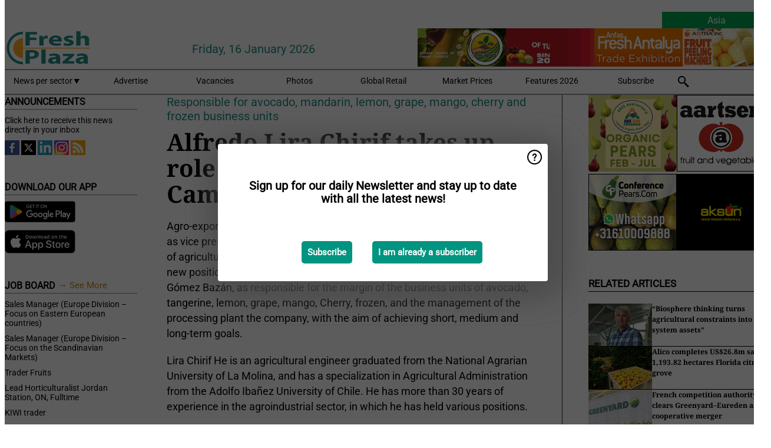

--- FILE ---
content_type: text/html; charset=utf-8
request_url: https://www.freshplaza.com/asia/article/9580243/alfredo-lira-chirif-takes-up-role-of-vice-president-at-camposol/
body_size: 11800
content:

<!DOCTYPE html>
<html lang="en" xmlns:og="http://ogp.me/ns#" xmlns:fb="http://www.facebook.com/2008/fbml">

<head>
    <title>Alfredo Lira Chirif takes up role of vice president at Camposol</title>
    <meta name="Description" content="Alfredo Lira Chirif takes up role of vice president at Camposol"/>

    
        
<meta charset="utf-8"/>
    <meta name="Analytics" content="UA-16654970-4"/>
    <meta name="Keywords" content="fruit,vegetable,banana,mango,apple,pear,orange,lemon,lime,tangerine,grapefruit,kiwi,kiwifruit,produce,pineapple,grape,potato,nut,job offers,pricewatch"/>
    <meta name="AnalyticsV4" content="G-MSP44EJB7Z"/>
    <meta name="UseNewWebsiteDesign" content="True"/>
<link rel="icon" type="image/svg+xml" href="/dist/img/fp-com/favicon.svg">
<link rel="icon" type="image/png" href="/dist/img/fp-com/favicon.png">
<link rel="stylesheet" media="screen" href="/dist/fp_com.css?v=qUKZfNRfcVIOCbPunINwcZceZ2NVqOXYP7s-58Ee0jY" />
<link rel="stylesheet" media="screen" href="/dist/styles.css?v=UaHHwoGvzSGOQqkkyMIO23DGWg_v0hHe0R67oyKmO68" />
<link rel="stylesheet" media="print" href="/dist/print.css?v=CPGkEhT1Bbxu5cliLRG5hUg28JovFGATsNQ9DcFmp1o" />


    <script async src="https://www.googletagmanager.com/gtag/js?id=G-MSP44EJB7Z"></script>
    <script type="text/javascript">
        window.dataLayer = window.dataLayer || [];

        processUserQueryParams();
        const cookies = getCookies();

        gtag('js', new Date());
        gtag('config', 'G-MSP44EJB7Z', {
            cookie_flags: 'Secure;SameSite=None',
            user_id: cookies['u'],
            user_properties: {
                custom_user_id: cookies['u'],
                sector_id: cookies['s'],

                        user_edition: 'Asia',
                                },

                    edition: 'Asia',
                        });

        function gtag() {
            window.dataLayer.push(arguments);
        }

        function getCookies() {
            return Object.fromEntries(document.cookie.split('; ').map(value => value.split(/=(.*)/s).map(decodeURIComponent)))
        }

        function processUserQueryParams() {
            const userId = parseInt(popQueryParamFromLocation('u'), 10);
            if (userId) setUserParamCookie('u', userId);

            const sectorId = parseInt(popQueryParamFromLocation('s'), 10);
            if (sectorId) setUserParamCookie('s', sectorId);
        }

        function setUserParamCookie(name, value) {
            document.cookie = `${name}=${value}; SameSite=None; Secure; path=/; max-age=604800`;
        }

        function popQueryParamFromLocation(name) {
            const {queryParams, hash} = parseQueryAndHash();

            const queryParam = queryParams.get(name);
            queryParams.delete(name);
            const url = createUrl(window.location.pathname, queryParams, hash);

            window.history.replaceState({}, document.title, url);

            return queryParam;
        }

        function parseQueryAndHash() {
            const sanitizedQueryAndHash = (window.location.search + window.location.hash)
                .replace(/[a-zA-Z]+=###[A-Z]+###/g, '')
                .split('#');

            return {
                queryParams: new URLSearchParams(sanitizedQueryAndHash[0]),
                hash: sanitizedQueryAndHash[1] ? '#' + sanitizedQueryAndHash[1] : ''
            };
        }

        function createUrl(path, queryParams, hash) {
            const queryString = queryParams.toString() ? "?" + queryParams.toString() : "";
            return path + queryString + hash;
        }
    </script>





    <script type="text/javascript">
        !(function (cfg){function e(){cfg.onInit&&cfg.onInit(n)}var x,w,D,t,E,n,C=window,O=document,b=C.location,q="script",I="ingestionendpoint",L="disableExceptionTracking",j="ai.device.";"instrumentationKey"[x="toLowerCase"](),w="crossOrigin",D="POST",t="appInsightsSDK",E=cfg.name||"appInsights",(cfg.name||C[t])&&(C[t]=E),n=C[E]||function(g){var f=!1,m=!1,h={initialize:!0,queue:[],sv:"8",version:2,config:g};function v(e,t){var n={},i="Browser";function a(e){e=""+e;return 1===e.length?"0"+e:e}return n[j+"id"]=i[x](),n[j+"type"]=i,n["ai.operation.name"]=b&&b.pathname||"_unknown_",n["ai.internal.sdkVersion"]="javascript:snippet_"+(h.sv||h.version),{time:(i=new Date).getUTCFullYear()+"-"+a(1+i.getUTCMonth())+"-"+a(i.getUTCDate())+"T"+a(i.getUTCHours())+":"+a(i.getUTCMinutes())+":"+a(i.getUTCSeconds())+"."+(i.getUTCMilliseconds()/1e3).toFixed(3).slice(2,5)+"Z",iKey:e,name:"Microsoft.ApplicationInsights."+e.replace(/-/g,"")+"."+t,sampleRate:100,tags:n,data:{baseData:{ver:2}},ver:undefined,seq:"1",aiDataContract:undefined}}var n,i,t,a,y=-1,T=0,S=["js.monitor.azure.com","js.cdn.applicationinsights.io","js.cdn.monitor.azure.com","js0.cdn.applicationinsights.io","js0.cdn.monitor.azure.com","js2.cdn.applicationinsights.io","js2.cdn.monitor.azure.com","az416426.vo.msecnd.net"],o=g.url||cfg.src,r=function(){return s(o,null)};function s(d,t){if((n=navigator)&&(~(n=(n.userAgent||"").toLowerCase()).indexOf("msie")||~n.indexOf("trident/"))&&~d.indexOf("ai.3")&&(d=d.replace(/(\/)(ai\.3\.)([^\d]*)$/,function(e,t,n){return t+"ai.2"+n})),!1!==cfg.cr)for(var e=0;e<S.length;e++)if(0<d.indexOf(S[e])){y=e;break}var n,i=function(e){var a,t,n,i,o,r,s,c,u,l;h.queue=[],m||(0<=y&&T+1<S.length?(a=(y+T+1)%S.length,p(d.replace(/^(.*\/\/)([\w\.]*)(\/.*)$/,function(e,t,n,i){return t+S[a]+i})),T+=1):(f=m=!0,s=d,!0!==cfg.dle&&(c=(t=function(){var e,t={},n=g.connectionString;if(n)for(var i=n.split(";"),a=0;a<i.length;a++){var o=i[a].split("=");2===o.length&&(t[o[0][x]()]=o[1])}return t[I]||(e=(n=t.endpointsuffix)?t.location:null,t[I]="https://"+(e?e+".":"")+"dc."+(n||"services.visualstudio.com")),t}()).instrumentationkey||g.instrumentationKey||"",t=(t=(t=t[I])&&"/"===t.slice(-1)?t.slice(0,-1):t)?t+"/v2/track":g.endpointUrl,t=g.userOverrideEndpointUrl||t,(n=[]).push((i="SDK LOAD Failure: Failed to load Application Insights SDK script (See stack for details)",o=s,u=t,(l=(r=v(c,"Exception")).data).baseType="ExceptionData",l.baseData.exceptions=[{typeName:"SDKLoadFailed",message:i.replace(/\./g,"-"),hasFullStack:!1,stack:i+"\nSnippet failed to load ["+o+"] -- Telemetry is disabled\nHelp Link: https://go.microsoft.com/fwlink/?linkid=2128109\nHost: "+(b&&b.pathname||"_unknown_")+"\nEndpoint: "+u,parsedStack:[]}],r)),n.push((l=s,i=t,(u=(o=v(c,"Message")).data).baseType="MessageData",(r=u.baseData).message='AI (Internal): 99 message:"'+("SDK LOAD Failure: Failed to load Application Insights SDK script (See stack for details) ("+l+")").replace(/\"/g,"")+'"',r.properties={endpoint:i},o)),s=n,c=t,JSON&&((u=C.fetch)&&!cfg.useXhr?u(c,{method:D,body:JSON.stringify(s),mode:"cors"}):XMLHttpRequest&&((l=new XMLHttpRequest).open(D,c),l.setRequestHeader("Content-type","application/json"),l.send(JSON.stringify(s)))))))},a=function(e,t){m||setTimeout(function(){!t&&h.core||i()},500),f=!1},p=function(e){var n=O.createElement(q),e=(n.src=e,t&&(n.integrity=t),n.setAttribute("data-ai-name",E),cfg[w]);return!e&&""!==e||"undefined"==n[w]||(n[w]=e),n.onload=a,n.onerror=i,n.onreadystatechange=function(e,t){"loaded"!==n.readyState&&"complete"!==n.readyState||a(0,t)},cfg.ld&&cfg.ld<0?O.getElementsByTagName("head")[0].appendChild(n):setTimeout(function(){O.getElementsByTagName(q)[0].parentNode.appendChild(n)},cfg.ld||0),n};p(d)}cfg.sri&&(n=o.match(/^((http[s]?:\/\/.*\/)\w+(\.\d+){1,5})\.(([\w]+\.){0,2}js)$/))&&6===n.length?(d="".concat(n[1],".integrity.json"),i="@".concat(n[4]),l=window.fetch,t=function(e){if(!e.ext||!e.ext[i]||!e.ext[i].file)throw Error("Error Loading JSON response");var t=e.ext[i].integrity||null;s(o=n[2]+e.ext[i].file,t)},l&&!cfg.useXhr?l(d,{method:"GET",mode:"cors"}).then(function(e){return e.json()["catch"](function(){return{}})}).then(t)["catch"](r):XMLHttpRequest&&((a=new XMLHttpRequest).open("GET",d),a.onreadystatechange=function(){if(a.readyState===XMLHttpRequest.DONE)if(200===a.status)try{t(JSON.parse(a.responseText))}catch(e){r()}else r()},a.send())):o&&r();try{h.cookie=O.cookie}catch(k){}function e(e){for(;e.length;)!function(t){h[t]=function(){var e=arguments;f||h.queue.push(function(){h[t].apply(h,e)})}}(e.pop())}var c,u,l="track",d="TrackPage",p="TrackEvent",l=(e([l+"Event",l+"PageView",l+"Exception",l+"Trace",l+"DependencyData",l+"Metric",l+"PageViewPerformance","start"+d,"stop"+d,"start"+p,"stop"+p,"addTelemetryInitializer","setAuthenticatedUserContext","clearAuthenticatedUserContext","flush"]),h.SeverityLevel={Verbose:0,Information:1,Warning:2,Error:3,Critical:4},(g.extensionConfig||{}).ApplicationInsightsAnalytics||{});return!0!==g[L]&&!0!==l[L]&&(e(["_"+(c="onerror")]),u=C[c],C[c]=function(e,t,n,i,a){var o=u&&u(e,t,n,i,a);return!0!==o&&h["_"+c]({message:e,url:t,lineNumber:n,columnNumber:i,error:a,evt:C.event}),o},g.autoExceptionInstrumented=!0),h}(cfg.cfg),(C[E]=n).queue&&0===n.queue.length?(n.queue.push(e),n.trackPageView({})):e();})({
            src: "https://js.monitor.azure.com/scripts/b/ai.3.gbl.min.js",
            crossOrigin: "anonymous", 
            cfg: { 
                connectionString: "InstrumentationKey=ead8f278-3e59-48fa-8465-6896114d0cbc;IngestionEndpoint=https://westeurope-1.in.applicationinsights.azure.com/;LiveEndpoint=https://westeurope.livediagnostics.monitor.azure.com/"
            }
        });
    </script>


    <meta name="shareaholic:site_id" content="f1bf32bb843e9d4226c5ca673c62ff39"/>
    <meta name="shareaholic:app_id" content="33123540"/>
    <script async src="https://cdn.shareaholic.net/assets/pub/shareaholic.js"></script>

<script defer src="//www.google.com/recaptcha/api.js?render=explicit"></script>
<script async src="//platform.twitter.com/widgets.js" charset="utf-8"></script>

<script defer type="text/javascript" src="/dist/app.js?v=npewq5fMFsTQ4VUtsXWitQZgSKeDKuf-IEZkRC3_nkc"></script>
    

    
    
<link rel="canonical" href="https://www.freshplaza.com/north-america/article/9580243/alfredo-lira-chirif-takes-up-role-of-vice-president-at-camposol/">

<!-- For Facebook -->
<meta property="og:title" content="Alfredo Lira Chirif takes up role of vice president at Camposol"/>
<meta property="og:description" content="Agro-exporter Camposol has announced the appointment of Alfredo Lira Chirif as vice president of Business Units of the firm. He served as general manager of agricultural Cerro Prieto between&#x2026;"/>
    <meta property="og:image" content="https://www.freshplaza.com/remote/https/agfstorage.blob.core.windows.net/misc/FP_com/2023/11/24/Astu.jpg?preset=OgImage"/>
    <meta name="thumbnail" content="https://www.freshplaza.com/remote/https/agfstorage.blob.core.windows.net/misc/FP_com/2023/11/24/Astu.jpg?preset=OgImage"/>
<meta property="og:type" content="article"/>
<meta property="og:url" content="https://www.freshplaza.com/north-america/article/9580243/alfredo-lira-chirif-takes-up-role-of-vice-president-at-camposol/"/>

<!-- For Twitter -->
<meta name="twitter:card" content="summary"/>
<meta name="twitter:title" content="Alfredo Lira Chirif takes up role of vice president at Camposol"/>
<meta name="twitter:description" content="Agro-exporter Camposol has announced the appointment of Alfredo Lira Chirif as vice president of Business Units of the firm. He served as general manager of agricultural Cerro Prieto between&#x2026;"/>
    <meta name="twitter:image" content="ImageViewModel { Path = https://agfstorage.blob.core.windows.net/misc/FP_com/2023/11/24/Astu.jpg, Photographer = , IsExpired = False, Type = Other }"/>


</head>

<body class="article-page">

    
<style>
.popupContent > p {
    padding-bottom:50px;
    font-size:20px;
    font-weight:bold;
    line-height:110%;
}

.popupContent > a {
    padding:10px;
    margin-left:30px;
    font-size: 15px;
}

.button {
    background: #009481;
    padding: 15px;
    text-align: center;
    border-radius: 5px;
    color: white;
    font-weight: bold;
}

.grey_background{
    background:rgba(0,0,0,.4);
    cursor:pointer;
    display:none;
    height:100%;
    position:fixed;
    text-align:center;
    top:0;
    width:100%;
    z-index:10000;
}
.grey_background .helper{
    display:inline-block;
    height:100%;
    vertical-align:middle;
}
.grey_background > div {
    background-color: #fff;
    box-shadow: 10px 10px 60px #555;
    display: inline-block;
    height: auto;
    max-width: 560px;
    min-height: 150px;
    vertical-align: middle;
    width: 60%;
    position: relative;
    border-radius: 4px;
    padding: 40px 5%;
}
.popupCloseButton {
    border-radius: 30px;
    cursor: pointer;
    display: inline-block;
    font-family: arial;
    font-weight: bold;
    position: absolute;
    top: 0px;
    right: 0px;
    font-size: 20px;
    line-height: 30px;
    width: 30px;
    height: 30px;
    text-align: center;
}
.popupCloseButton:hover {
    background-color: #ccc;
}
</style>

<div class="grey_background">
    <span class="helper"></span>
    <div style="padding:0;">
	<img width="25" class="popup-info icss icss-question" src="https://agfstorage.blob.core.windows.net/misc/question-icon-smaller.png" style="float:right;width:25px;padding:10px">
	<div class="popupContent" style="padding:40px;">
        <p>Sign up for our daily Newsletter and stay up to date with all the latest news!</p>
        <a class="yes_subscribe button" href="/subscribe/">Subscribe</a>
        <a class="yes_subscribe button">I am already a subscriber</a>
		<p class="popup-info-text" style="display:none;font-size:13px;color:red;padding:20px 0 0 0;">You are receiving this pop-up because this is the first time you are visiting our site. If you keep getting this message, please enable cookies in your browser.</p>
    </div>
	</div>
</div>

        <div class="ad_block_warning">
    <span class="helper"></span>
	<div class="ad_block_container">
		<div class="ad_block_content">
			<p>You are using software which is blocking our advertisements (adblocker).</p>
<p>As we provide the news for free, we are relying on revenues from our banners. So please disable your adblocker and reload the page to continue using this site.<br>Thanks!</p>
			<p>
				<a class="gelink" href="https://www.softwarehow.com/disable-adblock/">Click here for a guide on disabling your adblocker.</a>
			</p>
	    </div>
	</div>
</div>

    <div class="grey_background">
    <span class="helper"></span>
    <div style="padding:0;">
        <img width="25" class="popup-info icss icss-question" src="/dist/img/question-icon-smaller.png" style="float:right;width:25px;padding:10px" alt=""/>
        <div class="popupContent" style="padding:40px;">
            <p>Sign up for our daily Newsletter and stay up to date with all the latest news!</p>
            <a class="yes_subscribe button" href="/subscribe/">Subscribe</a>
            <a class="yes_subscribe button">I am already a subscriber</a>
            <p class="popup-info-text" style="display:none;font-size:13px;color:red;padding:20px 0 0 0;">You are receiving this pop-up because this is the first time you are visiting our site. If you keep getting this message, please enable cookies in your browser.</p>
        </div>
    </div>
</div>


<div class="container">
    
        
<header class="site-header">
    <input type="hidden" id="block-ad-blockers" value="True"/>

        <div class="edition-selector">
            <nav class="AS">
                <span> Asia </span>
                <ul>
                        <li >
                            <a href="/edition/set/6/">Africa</a>
                        </li>
                        <li >
                            <a href="/edition/set/4/">Asia</a>
                        </li>
                        <li >
                            <a href="/edition/set/3/">Europe</a>
                        </li>
                        <li >
                            <a href="/edition/set/2/">Latin America</a>
                        </li>
                        <li >
                            <a href="/edition/set/1/">North America</a>
                        </li>
                        <li >
                            <a href="/edition/set/5/">Oceania</a>
                        </li>
                </ul>
            </nav>
        </div>

    <section class="logo-row">
        <a class="logo" href="/asia/">
            <img src="/dist/img/fp-com/logo.svg" alt=""/>
        </a>

        <time class="date" data-date="2026-01-18T00:00:02">
            Friday, 16 January 2026
        </time>

        
    <aside class="banners cycle cycle5" data-cycle-delay="10000">
        <ul>
                <li>
                    
<a class="banner" href="/asia/click/68967/?utm_medium=website" rel="nofollow noopener" target="_blank">
    <img alt="" src="https://www.freshplaza.com/remote/https/agfstorage.blob.core.windows.net/banners/1703/InterFresh26New.gif?preset=HeaderBannerSmall" srcset="https://www.freshplaza.com/remote/https/agfstorage.blob.core.windows.net/banners/1703/InterFresh26New.gif?preset=HeaderBannerSmall 150w,https://www.freshplaza.com/remote/https/agfstorage.blob.core.windows.net/banners/1703/InterFresh26New.gif?preset=HeaderBannerMedium 225w,https://www.freshplaza.com/remote/https/agfstorage.blob.core.windows.net/banners/1703/InterFresh26New.gif?preset=HeaderBannerBig 300w" sizes="150px" />
</a>
                </li>
                <li>
                    
<a class="banner" href="/asia/click/68952/?utm_medium=website" rel="nofollow noopener" target="_blank">
    <img alt="" src="https://www.freshplaza.com/remote/https/agfstorage.blob.core.windows.net/banners/10397/Anfas26new.gif?preset=HeaderBannerSmall" srcset="https://www.freshplaza.com/remote/https/agfstorage.blob.core.windows.net/banners/10397/Anfas26new.gif?preset=HeaderBannerSmall 150w,https://www.freshplaza.com/remote/https/agfstorage.blob.core.windows.net/banners/10397/Anfas26new.gif?preset=HeaderBannerMedium 225w,https://www.freshplaza.com/remote/https/agfstorage.blob.core.windows.net/banners/10397/Anfas26new.gif?preset=HeaderBannerBig 300w" sizes="150px" />
</a>
                </li>
                <li>
                    
<a class="banner" href="/asia/click/68219/?utm_medium=website" rel="nofollow noopener" target="_blank">
    <img alt="" src="https://www.freshplaza.com/remote/https/agfstorage.blob.core.windows.net/banners/7494/Astra.gif?preset=HeaderBannerSmall" srcset="https://www.freshplaza.com/remote/https/agfstorage.blob.core.windows.net/banners/7494/Astra.gif?preset=HeaderBannerSmall 150w,https://www.freshplaza.com/remote/https/agfstorage.blob.core.windows.net/banners/7494/Astra.gif?preset=HeaderBannerMedium 225w,https://www.freshplaza.com/remote/https/agfstorage.blob.core.windows.net/banners/7494/Astra.gif?preset=HeaderBannerBig 300w" sizes="150px" />
</a>
                </li>
                <li>
                    
<a class="banner" href="/asia/click/68131/?utm_medium=website" rel="nofollow noopener" target="_blank">
    <img alt="" src="https://www.freshplaza.com/remote/https/agfstorage.blob.core.windows.net/banners/10797/SA_Jan26.gif?preset=HeaderBannerSmall" srcset="https://www.freshplaza.com/remote/https/agfstorage.blob.core.windows.net/banners/10797/SA_Jan26.gif?preset=HeaderBannerSmall 150w,https://www.freshplaza.com/remote/https/agfstorage.blob.core.windows.net/banners/10797/SA_Jan26.gif?preset=HeaderBannerMedium 225w,https://www.freshplaza.com/remote/https/agfstorage.blob.core.windows.net/banners/10797/SA_Jan26.gif?preset=HeaderBannerBig 300w" sizes="150px" />
</a>
                </li>
        </ul>

    </aside>

    </section>


    <nav class="main-navbar">
        <ul>
                    <li>
                        <a href="/">
                            News per sector <i class="icss-triangle small rot180"></i>
                        </a>
                        <div class="dropdown">
                            <h2>Sectors</h2>
                            <ul>
                                    <li>
                                        <a href="/asia/sector/233/agenda/">Agenda</a>
                                    </li>
                                    <li>
                                        <a href="/asia/sector/220/bananas/">Bananas</a>
                                    </li>
                                    <li>
                                        <a href="/asia/sector/234/citrus/">Citrus</a>
                                    </li>
                                    <li>
                                        <a href="/asia/sector/249/climate/">Climate</a>
                                    </li>
                                    <li>
                                        <a href="/asia/sector/223/company-news/">Company news</a>
                                    </li>
                                    <li>
                                        <a href="/asia/sector/241/cooling/">Cooling</a>
                                    </li>
                                    <li>
                                        <a href="/asia/sector/222/exotic-tropical-fruit-vegetables/">Exotic/Tropical fruit &amp; vegetables</a>
                                    </li>
                                    <li>
                                        <a href="/asia/sector/242/food-safety/">Food safety</a>
                                    </li>
                                    <li>
                                        <a href="/asia/sector/231/fruit/">Fruit</a>
                                    </li>
                                    <li>
                                        <a href="/asia/sector/209/fruit-grapes/">Fruit (grapes)</a>
                                    </li>
                                    <li>
                                        <a href="/asia/sector/210/fruit-melons/">Fruit (melons)</a>
                                    </li>
                                    <li>
                                        <a href="/asia/sector/211/fruit-soft/">Fruit (soft)</a>
                                    </li>
                                    <li>
                                        <a href="/asia/sector/212/fruit-stone/">Fruit (stone)</a>
                                    </li>
                                    <li>
                                        <a href="/asia/sector/213/fruit-top/">Fruit (top)</a>
                                    </li>
                                    <li>
                                        <a href="/asia/sector/227/general-fresh-produce/">General fresh produce</a>
                                    </li>
                                    <li>
                                        <a href="/asia/sector/112/global-focus-bananas/">Global Focus Bananas</a>
                                    </li>
                                    <li>
                                        <a href="/asia/sector/248/global-market/">Global Market</a>
                                    </li>
                                    <li>
                                        <a href="/asia/sector/224/greenhouse/">Greenhouse</a>
                                    </li>
                                    <li>
                                        <a href="/asia/sector/237/health/">Health</a>
                                    </li>
                                    <li>
                                        <a href="/asia/sector/232/herbs/">Herbs</a>
                                    </li>
                                    <li>
                                        <a href="/asia/sector/239/innovations/">Innovations</a>
                                    </li>
                                    <li>
                                        <a href="/asia/sector/238/it/">IT</a>
                                    </li>
                                    <li>
                                        <a href="/asia/sector/225/logistics/">Logistics</a>
                                    </li>
                                    <li>
                                        <a href="/asia/sector/226/machinery/">Machinery</a>
                                    </li>
                                    <li>
                                        <a href="/asia/sector/228/management/">Management</a>
                                    </li>
                                    <li>
                                        <a href="/asia/sector/216/message/">Message</a>
                                    </li>
                                    <li>
                                        <a href="/asia/sector/230/miscellaneous/">Miscellaneous</a>
                                    </li>
                                    <li>
                                        <a href="/asia/sector/243/nuts-and-dried-fruits/">Nuts and dried fruits</a>
                                    </li>
                                    <li>
                                        <a href="/asia/sector/236/organic/">Organic</a>
                                    </li>
                                    <li>
                                        <a href="/asia/sector/244/packaging-and-labelling/">Packaging and Labelling</a>
                                    </li>
                                    <li>
                                        <a href="/asia/sector/2017/peru/">Peru</a>
                                    </li>
                                    <li>
                                        <a href="/asia/sector/221/potatoes-and-onions/">Potatoes and Onions</a>
                                    </li>
                                    <li>
                                        <a href="/asia/sector/240/processed-fruit-and-vegetables/">Processed fruit and vegetables</a>
                                    </li>
                                    <li>
                                        <a href="/asia/sector/247/retail/">Retail</a>
                                    </li>
                                    <li>
                                        <a href="/asia/sector/2037/rwanda/">Rwanda</a>
                                    </li>
                                    <li>
                                        <a href="/asia/sector/157/special-fruit-logistica/">Special Fruit Logistica</a>
                                    </li>
                                    <li>
                                        <a href="/asia/sector/1946/trade-war/">Trade War</a>
                                    </li>
                                    <li>
                                        <a href="/asia/sector/219/vegetables/">Vegetables</a>
                                    </li>
                            </ul>
                        </div>
                    </li>
                    <li>
                        <a href="/asia/content/advertise/">Advertise</a>
                    </li>
                    <li>
                        <a href="/asia/vacancies/">Vacancies</a>
                    </li>
                    <li>
                        <a href="/asia/photos/">Photos</a>
                    </li>
                    <li>
                        <a href="/asia/content/retailers/">Global Retail</a>
                    </li>
                    <li>
                        <a href="/asia/content/market-prices/">Market Prices</a>
                    </li>
                    <li>
                        <a href="/asia/content/specials/">Features 2026</a>
                    </li>
                    <li>
                        <a href="/asia/subscribe/">Subscribe</a>
                    </li>
            <li>
                <a href="/archive/">
                    <i class="icss-search"></i>
                </a>
            </li>
        </ul>
    </nav>
</header>
    

    <div class="row">
            <aside class="left-sidebar">
                
                
                    
        
    
<section>
    <h2>Announcements</h2>
    <ul>
            <li>
                <a href="/asia/subscribe/">Click here to receive this news directly in your inbox</a>
            </li>
        <li>
                <a href="https://www.facebook.com/pages/Freshplaza/714029218725218" target="_blank">
                    <img alt="Facebook" src="/dist/img/facebook.png">
                </a>
                <a href="https://www.twitter.com/FreshPlaza_com" target="_blank">
                    <img alt="Twitter" src="/dist/img/twitter.png">
                </a>
                <a href="https://www.linkedin.com/company/freshplaza/" target="_blank">
                    <img alt="LinkedIn" src="/dist/img/linkedin.png">
                </a>
                <a href="https://www.instagram.com/freshplaza/" target="_blank">
                    <img alt="Instagram" src="/dist/img/instagram.png">
                </a>
                <a href="https://www.freshplaza.com/asia/rss.xml/" target="_blank">
                    <img alt="Rss" src="/dist/img/rss.png">
                </a>
        </li>
    </ul>
</section>

        
    
<section>
    <h2>Download Our App</h2>

    <ul>
        <li>
            <a href="https://play.google.com/store/apps/details?id=com.freshpublishers" target="_blank">
                <img alt="Download FreshPublishers on Google Play" class="app-download"
                     src="https://agfstorage.blob.core.windows.net/misc/App/EN/android.svg">
            </a>
        </li>
        <li>
            <a href="https://apps.apple.com/app/freshpublishers-com/id6743702508" target="_blank">
                <img alt="Download FreshPublishers on the App Store" class="app-download"
                     src="https://agfstorage.blob.core.windows.net/misc/App/EN/ios.svg">
            </a>
        </li>
    </ul>
</section>

        
    

    <section>
        <h2>
            Job Board
            <a href="/asia/Vacancies">&#x2192; See More</a>
        </h2>

        <ul>
                <li>
                        <a href="/asia/vacancy/14289/sales-manager-europe-division-focus-on-eastern-european-countries/">Sales Manager (Europe Division &#x2013; Focus on Eastern European countries)</a>
                </li>
                <li>
                        <a href="/asia/vacancy/14288/sales-manager-europe-division-focus-on-the-scandinavian-markets/">Sales Manager (Europe Division &#x2013; Focus on the Scandinavian Markets)</a>
                </li>
                <li>
                        <a href="/asia/vacancy/14263/trader-fruits/">Trader Fruits</a>
                </li>
                <li>
                        <a href="/asia/vacancy/14261/lead-horticulturalist-jordan-station-on-fulltime/">Lead Horticulturalist Jordan Station, ON, Fulltime</a>
                </li>
                <li>
                        <a href="/asia/vacancy/14251/kiwi-trader/">KIWI trader</a>
                </li>
                <li>
                        <a href="/asia/vacancy/14240/rose-cultivation-specialist/">Rose Cultivation Specialist</a>
                </li>
                <li>
                        <a href="/asia/vacancy/14239/operations-manager/">Operations Manager</a>
                </li>
                <li>
                        <a href="/asia/vacancy/14233/international-sales-agent-horticulture-supplier/">International Sales agent &#x2013; Horticulture supplier</a>
                </li>
        </ul>
    </section>


        
    <div data-ajax-widget-url="/widget/top/1016/"></div>

        
    <div data-ajax-widget-url="/widget/top/1015/"></div>

        
    <div data-ajax-widget-url="/widget/rates/1014/"></div>

        
<section>
    <h2>Funny</h2>
    <a href="/asia/article/9800895/reactions/">Reactions</a>
</section>

                
            </aside>
        


<main class="content" itemscope itemtype="http://schema.org/Article">

    


    <article class="full-article">
        <meta itemscope itemprop="mainEntityOfPage" itemType="https://schema.org/WebPage"
              itemid="article/9580243/alfredo-lira-chirif-takes-up-role-of-vice-president-at-camposol"/>
        <meta itemprop="dateModified" content="2023-11-24T13:38:00.0000000"/>
        <meta itemprop="isFamilyFriendly" content="True"/>
            <div itemprop="image" itemscope itemtype="https://schema.org/ImageObject">
                <meta itemprop="url" content="ImageViewModel { Path = https://agfstorage.blob.core.windows.net/misc/FP_com/2023/11/24/Astu.jpg, Photographer = , IsExpired = False, Type = Other }"/>
            </div>
        <link rel="canonical" href="https://www.freshplaza.com/north-america/article/9580243/alfredo-lira-chirif-takes-up-role-of-vice-president-at-camposol/"/>

        <header>
                <div class="sub-title" itemprop="alternativeHeadline">Responsible for avocado, mandarin, lemon, grape, mango, cherry and frozen business units</div>
            <h1 itemprop="name headline">Alfredo Lira Chirif takes up role of vice president at Camposol</h1>
        </header>


        <main itemprop="articleBody">
            <p>Agro-exporter Camposol has announced the appointment of Alfredo Lira Chirif as vice president of Business Units of the firm. He served as general manager of agricultural Cerro Prieto between June 2012 and June of this year. In his new position, he will report directly to the CEO of Camposol, José Antonio Gómez Bazán, as responsible for the margin of the business units of avocado, tangerine, lemon, grape, mango, Cherry, frozen, and the management of the processing plant the company, with the aim of achieving short, medium and long-term goals.</p> <p>Lira Chirif He is an agricultural engineer graduated from the National Agrarian University of La Molina, and has a specialization in Agricultural Administration from the Adolfo Ibañez University of Chile. He has more than 30 years of experience in the agroindustrial sector, in which he has held various positions.</p> <p>Source: <a href="https://blueberriesconsulting.com/en/alfredo-lira-chirif-ex-ceo-de-cerro-prieto-asume-vicepresidencia-en-camposol/" target="_blank" rel="noopener">blueberriesconsulting.com</a></p>
        </main>

        <footer>

            Publication date:
            <time datetime="2023-11-24T13:38:00.0000000" itemprop="datePublished">
                Fri 24 Nov 2023
            </time>
            <br>


            <div itemprop="publisher" itemscope itemtype="https://schema.org/Organization">
                <meta itemprop="name" content="FreshPlaza.com"/>
                <div itemprop="logo" itemscope itemtype="https://schema.org/ImageObject">
                    <meta itemprop="url" content="/dist/img/fp-com/logo.svg"/>
                </div>
            </div>
        </footer>

        
    <aside class="banners cycle cycle1" data-cycle-delay="15000">
        <ul>
                <li>
                    
<a class="banner" href="/asia/click/48653/?utm_medium=website" rel="nofollow noopener" target="_blank">
    <img alt="" src="https://www.freshplaza.com/remote/https/agfstorage.blob.core.windows.net/banners/1946/Sett25ARANCEicomt100.gif?preset=ContentBannerSmall" srcset="https://www.freshplaza.com/remote/https/agfstorage.blob.core.windows.net/banners/1946/Sett25ARANCEicomt100.gif?preset=ContentBannerSmall 625w,https://www.freshplaza.com/remote/https/agfstorage.blob.core.windows.net/banners/1946/Sett25ARANCEicomt100.gif?preset=ContentBannerMedium 938w,https://www.freshplaza.com/remote/https/agfstorage.blob.core.windows.net/banners/1946/Sett25ARANCEicomt100.gif?preset=ContentBannerBig 1250w" sizes="625px" />
</a>
                </li>
                <li>
                    
<a class="banner" href="/asia/click/66097/?utm_medium=website" rel="nofollow noopener" target="_blank">
    <img alt="" src="https://www.freshplaza.com/remote/https/agfstorage.blob.core.windows.net/banners/10604/TOM_NOV_25.gif?preset=ContentBannerSmall" srcset="https://www.freshplaza.com/remote/https/agfstorage.blob.core.windows.net/banners/10604/TOM_NOV_25.gif?preset=ContentBannerSmall 625w,https://www.freshplaza.com/remote/https/agfstorage.blob.core.windows.net/banners/10604/TOM_NOV_25.gif?preset=ContentBannerMedium 938w,https://www.freshplaza.com/remote/https/agfstorage.blob.core.windows.net/banners/10604/TOM_NOV_25.gif?preset=ContentBannerBig 1250w" sizes="625px" />
</a>
                </li>
        </ul>

    </aside>


        
    <div class="shareaholic-canvas" data-app="share_buttons" data-app-id="33123540"></div>

    </article>

        

<div class="related-articles-below-article">
    <h2>Related Articles
        <a href="/asia/sector/223/company-news">&#x2192; See More</a>
    </h2>

    <ul class="list">
            
<li>
    <a href="/asia/article/9802069/biosphere-thinking-turns-agricultural-constraints-into-system-assets/" draggable="false">
        <article>
                <img alt="" src="https://www.freshplaza.com/remote/https/agfstorage.blob.core.windows.net/misc/VFD_com/2026/01/16/22.png?preset=SidebarArticleSmall" srcset="https://www.freshplaza.com/remote/https/agfstorage.blob.core.windows.net/misc/VFD_com/2026/01/16/22.png?preset=SidebarArticleSmall 108w,https://www.freshplaza.com/remote/https/agfstorage.blob.core.windows.net/misc/VFD_com/2026/01/16/22.png?preset=SidebarArticleMedium 216w,https://www.freshplaza.com/remote/https/agfstorage.blob.core.windows.net/misc/VFD_com/2026/01/16/22.png?preset=SidebarArticleBig 324w" sizes="108px" />
            <h3>&#x201C;Biosphere thinking turns agricultural constraints into system assets&#x201D;</h3>
        </article>
    </a>
</li>
            
<li>
    <a href="/asia/article/9801896/alico-completes-us-26-8m-sale-of-1-193-82-hectares-florida-citrus-grove/" draggable="false">
        <article>
                <img alt="" src="https://www.freshplaza.com/remote/https/agfstorage.blob.core.windows.net/misc/FP_com/2025/08/13/132-6.jpg?preset=SidebarArticleSmall" srcset="https://www.freshplaza.com/remote/https/agfstorage.blob.core.windows.net/misc/FP_com/2025/08/13/132-6.jpg?preset=SidebarArticleSmall 108w,https://www.freshplaza.com/remote/https/agfstorage.blob.core.windows.net/misc/FP_com/2025/08/13/132-6.jpg?preset=SidebarArticleMedium 216w,https://www.freshplaza.com/remote/https/agfstorage.blob.core.windows.net/misc/FP_com/2025/08/13/132-6.jpg?preset=SidebarArticleBig 324w" sizes="108px" />
            <h3>Alico completes US$26.8m sale of 1,193.82 hectares Florida citrus grove</h3>
        </article>
    </a>
</li>
            
<li>
    <a href="/asia/article/9802056/french-competition-authority-clears-greenyard-eureden-and-cooperative-merger/" draggable="false">
        <article>
                <img alt="" src="https://www.freshplaza.com/remote/https/agfstorage.blob.core.windows.net/misc/FP_com/2025/05/21/21-11.jpg?preset=SidebarArticleSmall" srcset="https://www.freshplaza.com/remote/https/agfstorage.blob.core.windows.net/misc/FP_com/2025/05/21/21-11.jpg?preset=SidebarArticleSmall 108w,https://www.freshplaza.com/remote/https/agfstorage.blob.core.windows.net/misc/FP_com/2025/05/21/21-11.jpg?preset=SidebarArticleMedium 216w,https://www.freshplaza.com/remote/https/agfstorage.blob.core.windows.net/misc/FP_com/2025/05/21/21-11.jpg?preset=SidebarArticleBig 324w" sizes="108px" />
            <h3>French competition authority clears Greenyard&#x2013;Eureden and cooperative merger</h3>
        </article>
    </a>
</li>
            
<li>
    <a href="/asia/article/9801656/fresh-del-monte-selected-as-successful-bidder-in-del-monte-foods-court-supervised-sale/" draggable="false">
        <article>
                <img alt="" src="https://www.freshplaza.com/remote/https/agfstorage.blob.core.windows.net/misc/FP_com/2025/11/07/FreshDelMonte_BOB_1200.jpg?preset=SidebarArticleSmall" srcset="https://www.freshplaza.com/remote/https/agfstorage.blob.core.windows.net/misc/FP_com/2025/11/07/FreshDelMonte_BOB_1200.jpg?preset=SidebarArticleSmall 108w,https://www.freshplaza.com/remote/https/agfstorage.blob.core.windows.net/misc/FP_com/2025/11/07/FreshDelMonte_BOB_1200.jpg?preset=SidebarArticleMedium 216w,https://www.freshplaza.com/remote/https/agfstorage.blob.core.windows.net/misc/FP_com/2025/11/07/FreshDelMonte_BOB_1200.jpg?preset=SidebarArticleBig 324w" sizes="108px" />
            <h3>Fresh Del Monte selected as successful bidder in Del Monte Foods court-supervised sale</h3>
        </article>
    </a>
</li>
            
<li>
    <a href="/asia/article/9801408/mission-produce-acquires-calavo-growers/" draggable="false">
        <article>
                <img alt="" src="https://www.freshplaza.com/remote/https/agfstorage.blob.core.windows.net/misc/FP_com/2026/01/14/Mission_Steve_John_600.jpg?preset=SidebarArticleSmall" srcset="https://www.freshplaza.com/remote/https/agfstorage.blob.core.windows.net/misc/FP_com/2026/01/14/Mission_Steve_John_600.jpg?preset=SidebarArticleSmall 108w,https://www.freshplaza.com/remote/https/agfstorage.blob.core.windows.net/misc/FP_com/2026/01/14/Mission_Steve_John_600.jpg?preset=SidebarArticleMedium 216w,https://www.freshplaza.com/remote/https/agfstorage.blob.core.windows.net/misc/FP_com/2026/01/14/Mission_Steve_John_600.jpg?preset=SidebarArticleBig 324w" sizes="108px" />
            <h3>Mission Produce acquires Calavo Growers</h3>
        </article>
    </a>
</li>
            
<li>
    <a href="/asia/article/9801569/northwest-cherries-mourns-longtime-leader/" draggable="false">
        <article>
                <img alt="" src="https://www.freshplaza.com/remote/https/agfstorage.blob.core.windows.net/misc/FP_com/2026/01/15/NorthWestcherries_BJ_1200.jpg?preset=SidebarArticleSmall" srcset="https://www.freshplaza.com/remote/https/agfstorage.blob.core.windows.net/misc/FP_com/2026/01/15/NorthWestcherries_BJ_1200.jpg?preset=SidebarArticleSmall 108w,https://www.freshplaza.com/remote/https/agfstorage.blob.core.windows.net/misc/FP_com/2026/01/15/NorthWestcherries_BJ_1200.jpg?preset=SidebarArticleMedium 216w,https://www.freshplaza.com/remote/https/agfstorage.blob.core.windows.net/misc/FP_com/2026/01/15/NorthWestcherries_BJ_1200.jpg?preset=SidebarArticleBig 324w" sizes="108px" />
            <h3>Northwest Cherries mourns longtime leader</h3>
        </article>
    </a>
</li>
            
<li>
    <a href="/asia/article/9801612/a-15-year-partnership-with-lion-foods-and-verbruggen/" draggable="false">
        <article>
                <img alt="" src="https://www.freshplaza.com/remote/https/agfstorage.blob.core.windows.net/misc/FP_com/2026/01/15/Ver1.jpg?preset=SidebarArticleSmall" srcset="https://www.freshplaza.com/remote/https/agfstorage.blob.core.windows.net/misc/FP_com/2026/01/15/Ver1.jpg?preset=SidebarArticleSmall 108w,https://www.freshplaza.com/remote/https/agfstorage.blob.core.windows.net/misc/FP_com/2026/01/15/Ver1.jpg?preset=SidebarArticleMedium 216w,https://www.freshplaza.com/remote/https/agfstorage.blob.core.windows.net/misc/FP_com/2026/01/15/Ver1.jpg?preset=SidebarArticleBig 324w" sizes="108px" />
            <h3>A 15-Year partnership with Lion Foods and Verbruggen</h3>
        </article>
    </a>
</li>
            
<li>
    <a href="/asia/article/9801404/the-giumarra-companies-appoints-new-chairman-to-board-of-directors/" draggable="false">
        <article>
                <img alt="" src="https://www.freshplaza.com/remote/https/agfstorage.blob.core.windows.net/misc/FP_com/2026/01/14/Giumarrarichedited.jpg?preset=SidebarArticleSmall" srcset="https://www.freshplaza.com/remote/https/agfstorage.blob.core.windows.net/misc/FP_com/2026/01/14/Giumarrarichedited.jpg?preset=SidebarArticleSmall 108w,https://www.freshplaza.com/remote/https/agfstorage.blob.core.windows.net/misc/FP_com/2026/01/14/Giumarrarichedited.jpg?preset=SidebarArticleMedium 216w,https://www.freshplaza.com/remote/https/agfstorage.blob.core.windows.net/misc/FP_com/2026/01/14/Giumarrarichedited.jpg?preset=SidebarArticleBig 324w" sizes="108px" />
            <h3>The Giumarra Companies appoints new chairman to board of directors</h3>
        </article>
    </a>
</li>
            
<li>
    <a href="/asia/article/9801407/new-executive-director-for-efi/" draggable="false">
        <article>
                <img alt="" src="https://www.freshplaza.com/remote/https/agfstorage.blob.core.windows.net/misc/FP_com/2026/01/14/EFImenedited.jpg?preset=SidebarArticleSmall" srcset="https://www.freshplaza.com/remote/https/agfstorage.blob.core.windows.net/misc/FP_com/2026/01/14/EFImenedited.jpg?preset=SidebarArticleSmall 108w,https://www.freshplaza.com/remote/https/agfstorage.blob.core.windows.net/misc/FP_com/2026/01/14/EFImenedited.jpg?preset=SidebarArticleMedium 216w,https://www.freshplaza.com/remote/https/agfstorage.blob.core.windows.net/misc/FP_com/2026/01/14/EFImenedited.jpg?preset=SidebarArticleBig 324w" sizes="108px" />
            <h3>New executive director for EFI</h3>
        </article>
    </a>
</li>
            
<li>
    <a href="/asia/article/9800952/flavor-that-lasts-tomato-campaign-nabs-top-honors/" draggable="false">
        <article>
                <img alt="" src="https://www.freshplaza.com/remote/https/agfstorage.blob.core.windows.net/misc/FP_com/2026/01/13/Mastronardiawardsedited.jpg?preset=SidebarArticleSmall" srcset="https://www.freshplaza.com/remote/https/agfstorage.blob.core.windows.net/misc/FP_com/2026/01/13/Mastronardiawardsedited.jpg?preset=SidebarArticleSmall 108w,https://www.freshplaza.com/remote/https/agfstorage.blob.core.windows.net/misc/FP_com/2026/01/13/Mastronardiawardsedited.jpg?preset=SidebarArticleMedium 216w,https://www.freshplaza.com/remote/https/agfstorage.blob.core.windows.net/misc/FP_com/2026/01/13/Mastronardiawardsedited.jpg?preset=SidebarArticleBig 324w" sizes="108px" />
            <h3>&quot;Flavor That Lasts&quot; tomato campaign nabs top honors</h3>
        </article>
    </a>
</li>
    </ul>
</div>

</main>


        
    
<aside class="right-sidebar-small right-sidebar">
                
    <aside class="banners" >
        <ul>
                <li>
                    
<a class="banner" href="/asia/click/46983/?utm_medium=website" rel="nofollow noopener" target="_blank">
    <img alt="" src="https://www.freshplaza.com/remote/https/agfstorage.blob.core.windows.net/banners/1205/Awesum_mrt25.gif?preset=SidebarRightGridBannerSmall" srcset="https://www.freshplaza.com/remote/https/agfstorage.blob.core.windows.net/banners/1205/Awesum_mrt25.gif?preset=SidebarRightGridBannerSmall 130w,https://www.freshplaza.com/remote/https/agfstorage.blob.core.windows.net/banners/1205/Awesum_mrt25.gif?preset=SidebarRightGridBannerMedium 195w,https://www.freshplaza.com/remote/https/agfstorage.blob.core.windows.net/banners/1205/Awesum_mrt25.gif?preset=SidebarRightGridBannerBig 260w" sizes="130px" />
</a>
                </li>
                <li>
                    
<a class="banner" href="/asia/click/36954/?utm_medium=website" rel="nofollow noopener" target="_blank">
    <img alt="" src="https://www.freshplaza.com/remote/https/agfstorage.blob.core.windows.net/banners/147/2024/Aartsen_index_side_jan24.png?preset=SidebarRightGridBannerSmall" srcset="https://www.freshplaza.com/remote/https/agfstorage.blob.core.windows.net/banners/147/2024/Aartsen_index_side_jan24.png?preset=SidebarRightGridBannerSmall 130w,https://www.freshplaza.com/remote/https/agfstorage.blob.core.windows.net/banners/147/2024/Aartsen_index_side_jan24.png?preset=SidebarRightGridBannerMedium 195w,https://www.freshplaza.com/remote/https/agfstorage.blob.core.windows.net/banners/147/2024/Aartsen_index_side_jan24.png?preset=SidebarRightGridBannerBig 260w" sizes="130px" />
</a>
                </li>
                <li>
                    
<a class="banner" href="/asia/click/58085/?utm_medium=website" rel="nofollow noopener" target="_blank">
    <img alt="" src="https://www.freshplaza.com/remote/https/agfstorage.blob.core.windows.net/banners/919/2024/2_GP_en.gif?preset=SidebarRightGridBannerSmall" srcset="https://www.freshplaza.com/remote/https/agfstorage.blob.core.windows.net/banners/919/2024/2_GP_en.gif?preset=SidebarRightGridBannerSmall 130w,https://www.freshplaza.com/remote/https/agfstorage.blob.core.windows.net/banners/919/2024/2_GP_en.gif?preset=SidebarRightGridBannerMedium 195w,https://www.freshplaza.com/remote/https/agfstorage.blob.core.windows.net/banners/919/2024/2_GP_en.gif?preset=SidebarRightGridBannerBig 260w" sizes="130px" />
</a>
                </li>
                <li>
                    
<a class="banner" href="/asia/click/58062/?utm_medium=website" rel="nofollow noopener" target="_blank">
    <img alt="" src="https://www.freshplaza.com/remote/https/agfstorage.blob.core.windows.net/banners/1103/AksunNew2024.gif?preset=SidebarRightGridBannerSmall" srcset="https://www.freshplaza.com/remote/https/agfstorage.blob.core.windows.net/banners/1103/AksunNew2024.gif?preset=SidebarRightGridBannerSmall 130w,https://www.freshplaza.com/remote/https/agfstorage.blob.core.windows.net/banners/1103/AksunNew2024.gif?preset=SidebarRightGridBannerMedium 195w,https://www.freshplaza.com/remote/https/agfstorage.blob.core.windows.net/banners/1103/AksunNew2024.gif?preset=SidebarRightGridBannerBig 260w" sizes="130px" />
</a>
                </li>
        </ul>

    </aside>

                
<section>
    <h2>Related Articles</h2>

    <ul class="list">
            
<li>
    <a href="/asia/article/9802069/biosphere-thinking-turns-agricultural-constraints-into-system-assets/" draggable="false">
        <article>
                <img alt="" src="https://www.freshplaza.com/remote/https/agfstorage.blob.core.windows.net/misc/VFD_com/2026/01/16/22.png?preset=SidebarArticleSmall" srcset="https://www.freshplaza.com/remote/https/agfstorage.blob.core.windows.net/misc/VFD_com/2026/01/16/22.png?preset=SidebarArticleSmall 108w,https://www.freshplaza.com/remote/https/agfstorage.blob.core.windows.net/misc/VFD_com/2026/01/16/22.png?preset=SidebarArticleMedium 216w,https://www.freshplaza.com/remote/https/agfstorage.blob.core.windows.net/misc/VFD_com/2026/01/16/22.png?preset=SidebarArticleBig 324w" sizes="108px" />
            <h3>&#x201C;Biosphere thinking turns agricultural constraints into system assets&#x201D;</h3>
        </article>
    </a>
</li>
            
<li>
    <a href="/asia/article/9801896/alico-completes-us-26-8m-sale-of-1-193-82-hectares-florida-citrus-grove/" draggable="false">
        <article>
                <img alt="" src="https://www.freshplaza.com/remote/https/agfstorage.blob.core.windows.net/misc/FP_com/2025/08/13/132-6.jpg?preset=SidebarArticleSmall" srcset="https://www.freshplaza.com/remote/https/agfstorage.blob.core.windows.net/misc/FP_com/2025/08/13/132-6.jpg?preset=SidebarArticleSmall 108w,https://www.freshplaza.com/remote/https/agfstorage.blob.core.windows.net/misc/FP_com/2025/08/13/132-6.jpg?preset=SidebarArticleMedium 216w,https://www.freshplaza.com/remote/https/agfstorage.blob.core.windows.net/misc/FP_com/2025/08/13/132-6.jpg?preset=SidebarArticleBig 324w" sizes="108px" />
            <h3>Alico completes US$26.8m sale of 1,193.82 hectares Florida citrus grove</h3>
        </article>
    </a>
</li>
            
<li>
    <a href="/asia/article/9802056/french-competition-authority-clears-greenyard-eureden-and-cooperative-merger/" draggable="false">
        <article>
                <img alt="" src="https://www.freshplaza.com/remote/https/agfstorage.blob.core.windows.net/misc/FP_com/2025/05/21/21-11.jpg?preset=SidebarArticleSmall" srcset="https://www.freshplaza.com/remote/https/agfstorage.blob.core.windows.net/misc/FP_com/2025/05/21/21-11.jpg?preset=SidebarArticleSmall 108w,https://www.freshplaza.com/remote/https/agfstorage.blob.core.windows.net/misc/FP_com/2025/05/21/21-11.jpg?preset=SidebarArticleMedium 216w,https://www.freshplaza.com/remote/https/agfstorage.blob.core.windows.net/misc/FP_com/2025/05/21/21-11.jpg?preset=SidebarArticleBig 324w" sizes="108px" />
            <h3>French competition authority clears Greenyard&#x2013;Eureden and cooperative merger</h3>
        </article>
    </a>
</li>
            
<li>
    <a href="/asia/article/9801656/fresh-del-monte-selected-as-successful-bidder-in-del-monte-foods-court-supervised-sale/" draggable="false">
        <article>
                <img alt="" src="https://www.freshplaza.com/remote/https/agfstorage.blob.core.windows.net/misc/FP_com/2025/11/07/FreshDelMonte_BOB_1200.jpg?preset=SidebarArticleSmall" srcset="https://www.freshplaza.com/remote/https/agfstorage.blob.core.windows.net/misc/FP_com/2025/11/07/FreshDelMonte_BOB_1200.jpg?preset=SidebarArticleSmall 108w,https://www.freshplaza.com/remote/https/agfstorage.blob.core.windows.net/misc/FP_com/2025/11/07/FreshDelMonte_BOB_1200.jpg?preset=SidebarArticleMedium 216w,https://www.freshplaza.com/remote/https/agfstorage.blob.core.windows.net/misc/FP_com/2025/11/07/FreshDelMonte_BOB_1200.jpg?preset=SidebarArticleBig 324w" sizes="108px" />
            <h3>Fresh Del Monte selected as successful bidder in Del Monte Foods court-supervised sale</h3>
        </article>
    </a>
</li>
            
<li>
    <a href="/asia/article/9801408/mission-produce-acquires-calavo-growers/" draggable="false">
        <article>
                <img alt="" src="https://www.freshplaza.com/remote/https/agfstorage.blob.core.windows.net/misc/FP_com/2026/01/14/Mission_Steve_John_600.jpg?preset=SidebarArticleSmall" srcset="https://www.freshplaza.com/remote/https/agfstorage.blob.core.windows.net/misc/FP_com/2026/01/14/Mission_Steve_John_600.jpg?preset=SidebarArticleSmall 108w,https://www.freshplaza.com/remote/https/agfstorage.blob.core.windows.net/misc/FP_com/2026/01/14/Mission_Steve_John_600.jpg?preset=SidebarArticleMedium 216w,https://www.freshplaza.com/remote/https/agfstorage.blob.core.windows.net/misc/FP_com/2026/01/14/Mission_Steve_John_600.jpg?preset=SidebarArticleBig 324w" sizes="108px" />
            <h3>Mission Produce acquires Calavo Growers</h3>
        </article>
    </a>
</li>
    </ul>
</section>
                
    <aside class="banners" >
        <ul>
                <li>
                    
<a class="banner" href="/asia/click/64056/?utm_medium=website" rel="nofollow noopener" target="_blank">
    <img alt="" src="https://www.freshplaza.com/remote/https/agfstorage.blob.core.windows.net/banners/7002/MFGeneral2024.gif?preset=SidebarRightGridBannerSmall" srcset="https://www.freshplaza.com/remote/https/agfstorage.blob.core.windows.net/banners/7002/MFGeneral2024.gif?preset=SidebarRightGridBannerSmall 130w,https://www.freshplaza.com/remote/https/agfstorage.blob.core.windows.net/banners/7002/MFGeneral2024.gif?preset=SidebarRightGridBannerMedium 195w,https://www.freshplaza.com/remote/https/agfstorage.blob.core.windows.net/banners/7002/MFGeneral2024.gif?preset=SidebarRightGridBannerBig 260w" sizes="130px" />
</a>
                </li>
        </ul>

    </aside>

                
<section>
    <h2>Related Articles</h2>

    <ul class="list">
            
<li>
    <a href="/asia/article/9801569/northwest-cherries-mourns-longtime-leader/" draggable="false">
        <article>
                <img alt="" src="https://www.freshplaza.com/remote/https/agfstorage.blob.core.windows.net/misc/FP_com/2026/01/15/NorthWestcherries_BJ_1200.jpg?preset=SidebarArticleSmall" srcset="https://www.freshplaza.com/remote/https/agfstorage.blob.core.windows.net/misc/FP_com/2026/01/15/NorthWestcherries_BJ_1200.jpg?preset=SidebarArticleSmall 108w,https://www.freshplaza.com/remote/https/agfstorage.blob.core.windows.net/misc/FP_com/2026/01/15/NorthWestcherries_BJ_1200.jpg?preset=SidebarArticleMedium 216w,https://www.freshplaza.com/remote/https/agfstorage.blob.core.windows.net/misc/FP_com/2026/01/15/NorthWestcherries_BJ_1200.jpg?preset=SidebarArticleBig 324w" sizes="108px" />
            <h3>Northwest Cherries mourns longtime leader</h3>
        </article>
    </a>
</li>
            
<li>
    <a href="/asia/article/9801612/a-15-year-partnership-with-lion-foods-and-verbruggen/" draggable="false">
        <article>
                <img alt="" src="https://www.freshplaza.com/remote/https/agfstorage.blob.core.windows.net/misc/FP_com/2026/01/15/Ver1.jpg?preset=SidebarArticleSmall" srcset="https://www.freshplaza.com/remote/https/agfstorage.blob.core.windows.net/misc/FP_com/2026/01/15/Ver1.jpg?preset=SidebarArticleSmall 108w,https://www.freshplaza.com/remote/https/agfstorage.blob.core.windows.net/misc/FP_com/2026/01/15/Ver1.jpg?preset=SidebarArticleMedium 216w,https://www.freshplaza.com/remote/https/agfstorage.blob.core.windows.net/misc/FP_com/2026/01/15/Ver1.jpg?preset=SidebarArticleBig 324w" sizes="108px" />
            <h3>A 15-Year partnership with Lion Foods and Verbruggen</h3>
        </article>
    </a>
</li>
            
<li>
    <a href="/asia/article/9801404/the-giumarra-companies-appoints-new-chairman-to-board-of-directors/" draggable="false">
        <article>
                <img alt="" src="https://www.freshplaza.com/remote/https/agfstorage.blob.core.windows.net/misc/FP_com/2026/01/14/Giumarrarichedited.jpg?preset=SidebarArticleSmall" srcset="https://www.freshplaza.com/remote/https/agfstorage.blob.core.windows.net/misc/FP_com/2026/01/14/Giumarrarichedited.jpg?preset=SidebarArticleSmall 108w,https://www.freshplaza.com/remote/https/agfstorage.blob.core.windows.net/misc/FP_com/2026/01/14/Giumarrarichedited.jpg?preset=SidebarArticleMedium 216w,https://www.freshplaza.com/remote/https/agfstorage.blob.core.windows.net/misc/FP_com/2026/01/14/Giumarrarichedited.jpg?preset=SidebarArticleBig 324w" sizes="108px" />
            <h3>The Giumarra Companies appoints new chairman to board of directors</h3>
        </article>
    </a>
</li>
            
<li>
    <a href="/asia/article/9801407/new-executive-director-for-efi/" draggable="false">
        <article>
                <img alt="" src="https://www.freshplaza.com/remote/https/agfstorage.blob.core.windows.net/misc/FP_com/2026/01/14/EFImenedited.jpg?preset=SidebarArticleSmall" srcset="https://www.freshplaza.com/remote/https/agfstorage.blob.core.windows.net/misc/FP_com/2026/01/14/EFImenedited.jpg?preset=SidebarArticleSmall 108w,https://www.freshplaza.com/remote/https/agfstorage.blob.core.windows.net/misc/FP_com/2026/01/14/EFImenedited.jpg?preset=SidebarArticleMedium 216w,https://www.freshplaza.com/remote/https/agfstorage.blob.core.windows.net/misc/FP_com/2026/01/14/EFImenedited.jpg?preset=SidebarArticleBig 324w" sizes="108px" />
            <h3>New executive director for EFI</h3>
        </article>
    </a>
</li>
            
<li>
    <a href="/asia/article/9800952/flavor-that-lasts-tomato-campaign-nabs-top-honors/" draggable="false">
        <article>
                <img alt="" src="https://www.freshplaza.com/remote/https/agfstorage.blob.core.windows.net/misc/FP_com/2026/01/13/Mastronardiawardsedited.jpg?preset=SidebarArticleSmall" srcset="https://www.freshplaza.com/remote/https/agfstorage.blob.core.windows.net/misc/FP_com/2026/01/13/Mastronardiawardsedited.jpg?preset=SidebarArticleSmall 108w,https://www.freshplaza.com/remote/https/agfstorage.blob.core.windows.net/misc/FP_com/2026/01/13/Mastronardiawardsedited.jpg?preset=SidebarArticleMedium 216w,https://www.freshplaza.com/remote/https/agfstorage.blob.core.windows.net/misc/FP_com/2026/01/13/Mastronardiawardsedited.jpg?preset=SidebarArticleBig 324w" sizes="108px" />
            <h3>&quot;Flavor That Lasts&quot; tomato campaign nabs top honors</h3>
        </article>
    </a>
</li>
    </ul>
</section>
                
<section>
    <h2>
        Latest photo reports
        <a href="/asia/photos/">&#x2192; See More</a>
    </h2>
    <ul class="grid">
            <li>
                <a href="/asia/photos/album/12915/food-africa-2025/" draggable="false">
                    <article>
                        <img alt="" src="https://www.freshplaza.com/remote/https/agfstorage.blob.core.windows.net/fp-com/photos/12915/482897/DSC_1210.JPG?preset=SidebarAlbumSmall" srcset="https://www.freshplaza.com/remote/https/agfstorage.blob.core.windows.net/fp-com/photos/12915/482897/DSC_1210.JPG?preset=SidebarAlbumSmall 229w,https://www.freshplaza.com/remote/https/agfstorage.blob.core.windows.net/fp-com/photos/12915/482897/DSC_1210.JPG?preset=SidebarAlbumMedium 344w,https://www.freshplaza.com/remote/https/agfstorage.blob.core.windows.net/fp-com/photos/12915/482897/DSC_1210.JPG?preset=SidebarAlbumBig 458w" sizes="229px" />
                        <h3>Food Africa 2025</h3>
                    </article>
                </a>
            </li>
            <li>
                <a href="/asia/photos/album/12908/new-york-produce-show/" draggable="false">
                    <article>
                        <img alt="" src="https://www.freshplaza.com/remote/https/agfstorage.blob.core.windows.net/fp-com/photos/12908/254/IMG_1017.JPG?preset=SidebarAlbumSmall" srcset="https://www.freshplaza.com/remote/https/agfstorage.blob.core.windows.net/fp-com/photos/12908/254/IMG_1017.JPG?preset=SidebarAlbumSmall 229w,https://www.freshplaza.com/remote/https/agfstorage.blob.core.windows.net/fp-com/photos/12908/254/IMG_1017.JPG?preset=SidebarAlbumMedium 344w,https://www.freshplaza.com/remote/https/agfstorage.blob.core.windows.net/fp-com/photos/12908/254/IMG_1017.JPG?preset=SidebarAlbumBig 458w" sizes="229px" />
                        <h3>New York Produce Show</h3>
                    </article>
                </a>
            </li>
            <li>
                <a href="/asia/photos/album/12896/morocco-berry-conference-2025/" draggable="false">
                    <article>
                        <img alt="" src="https://www.freshplaza.com/remote/https/agfstorage.blob.core.windows.net/fp-com/photos/12896/482897/YB1006.JPG?preset=SidebarAlbumSmall" srcset="https://www.freshplaza.com/remote/https/agfstorage.blob.core.windows.net/fp-com/photos/12896/482897/YB1006.JPG?preset=SidebarAlbumSmall 229w,https://www.freshplaza.com/remote/https/agfstorage.blob.core.windows.net/fp-com/photos/12896/482897/YB1006.JPG?preset=SidebarAlbumMedium 344w,https://www.freshplaza.com/remote/https/agfstorage.blob.core.windows.net/fp-com/photos/12896/482897/YB1006.JPG?preset=SidebarAlbumBig 458w" sizes="229px" />
                        <h3>Morocco Berry Conference 2025</h3>
                    </article>
                </a>
            </li>
            <li>
                <a href="/asia/photos/album/12866/ifpa-2025-anaheim/" draggable="false">
                    <article>
                        <img alt="" src="https://www.freshplaza.com/remote/https/agfstorage.blob.core.windows.net/fp-com/photos/12866/169/MH11.JPG?preset=SidebarAlbumSmall" srcset="https://www.freshplaza.com/remote/https/agfstorage.blob.core.windows.net/fp-com/photos/12866/169/MH11.JPG?preset=SidebarAlbumSmall 229w,https://www.freshplaza.com/remote/https/agfstorage.blob.core.windows.net/fp-com/photos/12866/169/MH11.JPG?preset=SidebarAlbumMedium 344w,https://www.freshplaza.com/remote/https/agfstorage.blob.core.windows.net/fp-com/photos/12866/169/MH11.JPG?preset=SidebarAlbumBig 458w" sizes="229px" />
                        <h3>IFPA 2025 Anaheim</h3>
                    </article>
                </a>
            </li>
    </ul>
</section>
</aside>

    </div>

    

    
        
<footer>
    <nav>
                <ul class="footer-list">
                    <li class="footer-header">Freshpublishers FreshPlaza.com</li>
                        <li class="footer-item">
                            <a href="/asia/content/contact/">Our Team</a>
                        </li>
                        <li class="footer-item">
                            <a href="/cdn-cgi/l/email-protection#0b62656d644b6d796e78637b676a716a25686466">Work at Freshplaza.com</a>
                        </li>
                        <li class="footer-item">
                            <a href="/asia/content/app/">App</a>
                        </li>
                </ul>
                <ul class="footer-list">
                    <li class="footer-header">Partner Sites</li>
                        <li class="footer-item">
                            <a href="https://www.AGF.nl">AGF.nl</a>
                        </li>
                        <li class="footer-item">
                            <a href="https://www.Freshplaza.es">Freshplaza.es</a>
                        </li>
                        <li class="footer-item">
                            <a href="https://www.Freshplaza.it">Freshplaza.it</a>
                        </li>
                        <li class="footer-item">
                            <a href="https://www.Freshplaza.de">Freshplaza.de</a>
                        </li>
                        <li class="footer-item">
                            <a href="https://www.Freshplaza.fr">Freshplaza.fr</a>
                        </li>
                        <li class="footer-item">
                            <a href="https://www.Freshplaza.cn">Freshplaza.cn</a>
                        </li>
                </ul>
                <ul class="footer-list">
                    <li class="footer-header"></li>
                        <li class="footer-item">
                            <a href="https://www.Hortidaily.com">Hortidaily.com</a>
                        </li>
                        <li class="footer-item">
                            <a href="https://www.Hortidaily.es">Hortidaily.es</a>
                        </li>
                        <li class="footer-item">
                            <a href="https://www.Verticalfarmdaily.com">Verticalfarmdaily.com</a>
                        </li>
                        <li class="footer-item">
                            <a href="https://www.Floraldaily.com">Floraldaily.com</a>
                        </li>
                </ul>
                <ul class="footer-list">
                    <li class="footer-header">Contact</li>
                        <li class="footer-item">
                            <a href="/asia/content/advertise/">Advertise</a>
                        </li>
                        <li class="footer-item">
                            <a href="/cdn-cgi/l/email-protection#3f565159507f594d5a4c574f535e455e115c5052">Email</a>
                        </li>
                        <li class="footer-item">
                            <a href="/asia/subscribe/">Subscribe</a>
                        </li>
                        <li class="footer-item">
                            <a href="/asia/content/contact/">Contact Us</a>
                        </li>
                </ul>
                <ul class="footer-list">
                    <li class="footer-header">Terms of Use</li>
                        <li class="footer-item">
                            <a href="/asia/content/terms-of-delivery/">Terms of Delivery</a>
                        </li>
                        <li class="footer-item">
                            <a href="/asia/content/privacy/">Privacy Policy</a>
                        </li>
                </ul>
    </nav>

    <p class="trademark">FreshPublishers &#xA9; 2005-2026 FreshPlaza.com</p>
</footer>
    
</div>




<script data-cfasync="false" src="/cdn-cgi/scripts/5c5dd728/cloudflare-static/email-decode.min.js"></script><script defer src="https://static.cloudflareinsights.com/beacon.min.js/vcd15cbe7772f49c399c6a5babf22c1241717689176015" integrity="sha512-ZpsOmlRQV6y907TI0dKBHq9Md29nnaEIPlkf84rnaERnq6zvWvPUqr2ft8M1aS28oN72PdrCzSjY4U6VaAw1EQ==" data-cf-beacon='{"version":"2024.11.0","token":"c8dc6f1a25a5494aac692ff030e453b2","server_timing":{"name":{"cfCacheStatus":true,"cfEdge":true,"cfExtPri":true,"cfL4":true,"cfOrigin":true,"cfSpeedBrain":true},"location_startswith":null}}' crossorigin="anonymous"></script>
</body>
</html>